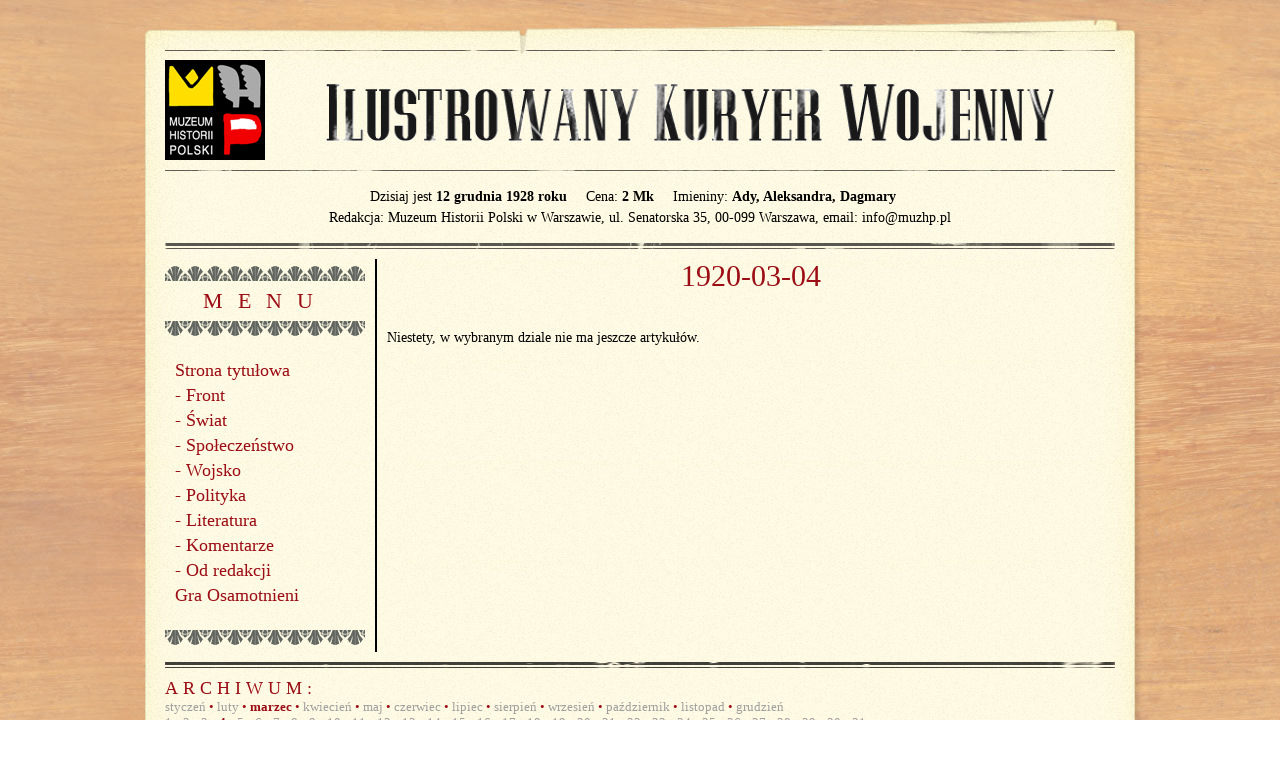

--- FILE ---
content_type: text/html
request_url: https://1920.muzhp.pl/filtr/3,4.html
body_size: 2206
content:
<!DOCTYPE HTML PUBLIC "-//W3C//DTD HTML 4.01//EN" "http://www.w3.org/TR/html4/strict.dtd">
<html>
<head>
    <title>Ilustrowany Kuryer Wojenny</title>

    <meta http-equiv="Content-type" content="text/html; charset=utf-8">
    <meta name="keywords" content="ilustrowany, kuryer, kurier, kurjer, wojenny, 1920, 1921">
    <meta name="description" content="Ilustrowany Kuryer Wojenny">
    <meta name="robots" content="noodp, noydir">
    <meta name="googlebot" content="NOODP">
    <link rel="icon" href="favicon.ico" type="image/x-icon">
    <link rel="shortcut icon" href="favicon.ico" type="image/x-icon">
    <link rel="stylesheet" href="../css/style.css">

	<script type="4c1a11558e58c525fc891e18-text/javascript" src="https://muzhp.pl/js/jquery-1.3.1.min.js"></script>
<script type="4c1a11558e58c525fc891e18-text/javascript">$.noConflict();</script>
<script type="4c1a11558e58c525fc891e18-text/javascript" src="https://www.muzhp.pl/js/bootstrap-cookies.js"></script>
	
</head>
<body>
    <div class="page-wrapper">
        <div class="page">
            <div class="page-top"></div>
            <div class="page-body">

                <div class="header">
                    <a href="http://www.muzhp.pl/" onclick="if (!window.__cfRLUnblockHandlers) return false; window.open(this.href); return false;" data-cf-modified-4c1a11558e58c525fc891e18-=""><img src="../img/muzeum-historii-polski.gif" width="100" height="100" alt="Muzeum Historii Polski" class="logo-mhp"></a>                    <a href="../index.html"><img src="../img/ilustrowany-kuryer-wojenny.gif" width="729" height="57" alt="Ilustrowany Kuryer Wojenny" class="logo-ikw"></a>                    <hr class="line line-thin">
                    <div class="info">
                        <span>Dzisiaj jest <b>12 grudnia 1928 roku</b></span>
                        <span>Cena: <b>2 Mk</b></span>
                        <span>Imieniny: <b>Ady, Aleksandra, Dagmary
</b></span>
                        <br>
                        Redakcja: Muzeum Historii Polski w Warszawie, ul. Senatorska 35, 00-099 Warszawa, email: <a href="/cdn-cgi/l/email-protection" class="__cf_email__" data-cfemail="c7aea9a1a887aab2bdafb7e9b7ab">[email&#160;protected]</a>
                    </div>
                    <hr class="line line-1">
                </div>

                <div class="menu">
                    <hr class="pat1">
                    <h1>MENU</h1>
                    <hr class="pat2">

                    <ul>
                        <li><a href="../index.html">Strona tytułowa</a></li>
                                                                        <li>- <a href="../front.html">Front</a></li>
                                                                        <li>- <a href="../swiat.html">Świat</a></li>
                                                                        <li>- <a href="../spoleczenstwo.html">Społeczeństwo</a></li>
                                                                        <li>- <a href="../wojsko.html">Wojsko</a></li>
                                                                        <li>- <a href="../polityka.html">Polityka</a></li>
                                                                        <li>- <a href="../literatura.html">Literatura</a></li>
                                                                        <li>- <a href="../komentarze.html">Komentarze</a></li>
                                                                        <li>- <a href="../od-redakcji.html">Od redakcji</a></li>
                                                <li><a href="http://osamotnieni.muzhp.pl/" title="Gra Osamotnieni" onclick="if (!window.__cfRLUnblockHandlers) return false; window.open(this.href); return false;" data-cf-modified-4c1a11558e58c525fc891e18-="">Gra Osamotnieni</a></li>
                    </ul>

                    <hr class="pat2">

                </div>

                <div class="content">
                   <h1>1920-03-04</h1>
<div class="listing">
        <p>Niestety, w wybranym dziale nie ma jeszcze artykułów.</p>
    </div>








                </div>

                <hr class="line line-3">
                <div class="archive">
                    <h1>Archiwum:</h1>
                                        <div class="f-left">
                                                                            <span><a href="1%2C4.html">styczeń</a></span> &bull;                                                                             <span><a href="2%2C4.html">luty</a></span> &bull;                                                 <b>marzec</b>
                         &bull;                                                                             <span><a href="4%2C4.html">kwiecień</a></span> &bull;                                                                             <span><a href="5%2C4.html">maj</a></span> &bull;                                                                             <span><a href="6%2C4.html">czerwiec</a></span> &bull;                                                                             <span><a href="7%2C4.html">lipiec</a></span> &bull;                                                                             <span><a href="8%2C4.html">sierpień</a></span> &bull;                                                                             <span><a href="9%2C4.html">wrzesień</a></span> &bull;                                                                             <span><a href="10%2C4.html">październik</a></span> &bull;                                                                             <span><a href="11%2C4.html">listopad</a></span> &bull;                                                                             <span><a href="12%2C4.html">grudzień</a></span>                        
                                                                        <br>                                                <span><a href="3%2C1.html">1</a></span> 
                         &bull;                                                                         <span><a href="3%2C2.html">2</a></span> 
                         &bull;                                                                         <span><a href="3%2C3.html">3</a></span> 
                         &bull;                                                 <b>4</b>
                         &bull;                                                                         <span><a href="3%2C5.html">5</a></span> 
                         &bull;                                                                         <span><a href="3%2C6.html">6</a></span> 
                         &bull;                                                                         <span><a href="3%2C7.html">7</a></span> 
                         &bull;                                                                         <span><a href="3%2C8.html">8</a></span> 
                         &bull;                                                                         <span><a href="3%2C9.html">9</a></span> 
                         &bull;                                                                         <span><a href="3%2C10.html">10</a></span> 
                         &bull;                                                                         <span><a href="3%2C11.html">11</a></span> 
                         &bull;                                                                         <span><a href="3%2C12.html">12</a></span> 
                         &bull;                                                                         <span><a href="3%2C13.html">13</a></span> 
                         &bull;                                                                         <span><a href="3%2C14.html">14</a></span> 
                         &bull;                                                                         <span><a href="3%2C15.html">15</a></span> 
                         &bull;                                                                         <span><a href="3%2C16.html">16</a></span> 
                         &bull;                                                                         <span><a href="3%2C17.html">17</a></span> 
                         &bull;                                                                         <span><a href="3%2C18.html">18</a></span> 
                         &bull;                                                                         <span><a href="3%2C19.html">19</a></span> 
                         &bull;                                                                         <span><a href="3%2C20.html">20</a></span> 
                         &bull;                                                                         <span><a href="3%2C21.html">21</a></span> 
                         &bull;                                                                         <span><a href="3%2C22.html">22</a></span> 
                         &bull;                                                                         <span><a href="3%2C23.html">23</a></span> 
                         &bull;                                                                         <span><a href="3%2C24.html">24</a></span> 
                         &bull;                                                                         <span><a href="3%2C25.html">25</a></span> 
                         &bull;                                                                         <span><a href="3%2C26.html">26</a></span> 
                         &bull;                                                                         <span><a href="3%2C27.html">27</a></span> 
                         &bull;                                                                         <span><a href="3%2C28.html">28</a></span> 
                         &bull;                                                                         <span><a href="3%2C29.html">29</a></span> 
                         &bull;                                                                         <span><a href="3%2C30.html">30</a></span> 
                         &bull;                                                                         <span><a href="3%2C31.html">31</a></span> 
                                                
                                            </div>
                </div>
                <hr class="line line-4">

                <div class="bottom-menu">
                                                            <a href="../front.html">Front</a> &bull;
                                                            <a href="../swiat.html">Świat</a> &bull;
                                                            <a href="../spoleczenstwo.html">Społeczeństwo</a> &bull;
                                                            <a href="../wojsko.html">Wojsko</a> &bull;
                                                            <a href="../polityka.html">Polityka</a> &bull;
                                                            <a href="../literatura.html">Literatura</a> &bull;
                                                            <a href="../komentarze.html">Komentarze</a> &bull;
                                                            <a href="../od-redakcji.html">Od redakcji</a> &bull;
                                    </div>
                
                <hr class="line line-1">

                <div class="footer">
                <span class="f-left">
                    &copy; 2010 Muzeum Historii Polski<br>
                    <a href="http://www.muzhp.pl" title="Muzeum Historii Polski" onclick="if (!window.__cfRLUnblockHandlers) return false; window.open(this.href); return false;" data-cf-modified-4c1a11558e58c525fc891e18-="">http://www.muzhp.pl</a>
                </span>
                <span class="f-right t-right">
                    Projekt i wykonanie: <a href="http://www.route85.pl" title="Projektowanie stron internetowych" onclick="if (!window.__cfRLUnblockHandlers) return false; window.open(this.href); return false;" data-cf-modified-4c1a11558e58c525fc891e18-="">route85 s.c.</a><br>
                    w oparciu o projekt graficzny Katarzyny Dinwebel i Jacka Koteli.
                </span>
                </div>

            </div>
            <div class="page-bottom"></div>
        </div>
    </div>
    <script data-cfasync="false" src="/cdn-cgi/scripts/5c5dd728/cloudflare-static/email-decode.min.js"></script><script type="4c1a11558e58c525fc891e18-text/javascript">

     var _gaq = _gaq || [];
     _gaq.push(['_setAccount', 'UA-1254296-8']);
     _gaq.push(['_trackPageview']);

     (function() {
       var ga = document.createElement('script'); ga.type = 'text/javascript'; ga.async = true;
       ga.src = ('https:' == document.location.protocol ? 'https://ssl' : 'http://www') + '.google-analytics.com/ga.js';
       var s = document.getElementsByTagName('script')[0]; s.parentNode.insertBefore(ga, s);
     })();

    </script>
<script src="/cdn-cgi/scripts/7d0fa10a/cloudflare-static/rocket-loader.min.js" data-cf-settings="4c1a11558e58c525fc891e18-|49" defer></script><script defer src="https://static.cloudflareinsights.com/beacon.min.js/vcd15cbe7772f49c399c6a5babf22c1241717689176015" integrity="sha512-ZpsOmlRQV6y907TI0dKBHq9Md29nnaEIPlkf84rnaERnq6zvWvPUqr2ft8M1aS28oN72PdrCzSjY4U6VaAw1EQ==" data-cf-beacon='{"version":"2024.11.0","token":"7d7bebc0bc0d45d48029d68331fad60d","server_timing":{"name":{"cfCacheStatus":true,"cfEdge":true,"cfExtPri":true,"cfL4":true,"cfOrigin":true,"cfSpeedBrain":true},"location_startswith":null}}' crossorigin="anonymous"></script>
</body>
</html>

--- FILE ---
content_type: text/css
request_url: https://1920.muzhp.pl/css/style.css
body_size: 551
content:
/* 
    Document   : style
    Created on : 2010-07-08, 14:26:33
    Author     : route85 S.C.
    Description:
*/


body
{
    padding: 0;
    margin: 0;
    background: #fff url(../img/wood.jpg) fixed;
    font: normal 14px 'Georgia';
    line-height: 1.5em;
}

img { border: none; }

a
{
    color: #9d0d15;
    text-decoration: none;
}
a:hover
{
    color: #f00;
}

.f-left { float: left; }
.f-right { float: right; }
.t-right { text-align: right; }
.m-25 { margin-top: 25px; }

.page-wrapper
{
    width: 1010px;
    margin: auto;
}

.page
{
    width: 1010px;
    float: left;
}

.page-top
{
    width: 1010px;
    height: 60px;
    background: url(../img/page-sprite.png) no-repeat 0 0;
    float: left;
}

.page-bottom
{
    width: 1010px;
    height: 40px;
    background: url(../img/page-sprite.png) no-repeat 0 -60px;
    float: left;
}

.page-body
{
    width: 950px;
    padding: 0 30px;
    float: left;
    background: url(../img/page-sprite.png) repeat-y top right;
}

.logo-mhp
{
    float: left;
}

.logo-ikw
{
    float: left;
    margin: 24px 0 0 61px;
}

.line
{
    width: 100%;
    height: 6px;
    float: left;
    padding: 0;
    margin: 10px 0;
    display: block;
    border: none;
    background-repeat: no-repeat;
    background-position: 50% 50%;
}

.line-1 { background-image: url(../img/line-01.gif); }
.line-2 { background-image: url(../img/line-02.gif); }
.line-3 { background-image: url(../img/line-03.gif); }
.line-4 { background-image: url(../img/line-04.gif); }
.line-thin
{
    height: 1px;
    background-image: url(../img/line-05.gif);
}

.menu
{
    float: left;
    width: 200px;
    padding: 0 10px 0 0;
    border-right: 2px solid #000;
    margin: 0 10px 0 0;
}

hr.pat1
{
    background: url(../img/pattern.gif) repeat-x top left;
    height: 15px;
    float: left;
    width: 100%;
    border: none;
}

hr.pat2
{
    background: url(../img/pattern.gif) repeat-x bottom left;
    height: 15px;
    float: left;
    width: 100%;
    border: none;
}

.menu > h1,
.archive > h1
{
    font: 22px 'Impact';
    text-transform: uppercase;
    color: #9d0d15;
    padding: 0;
    margin: 0;
    float: left;
    width: 100%;
    text-align: center;
    letter-spacing: 15px;
}
.archive > h1
{
    letter-spacing: 5px;
    font-size: 18px;
    text-align: left;
}

.menu > ul
{
    padding: 0;
    margin: 15px 0;
    float: left;
    list-style: none;
}

.menu > ul > li
{
    float: left;
    width: 190px;
    font: 18px 'Impact';
    color: #9d0d15;
    padding: 2px 0 2px 10px;
}

.menu > ul > li > a
{
    color: #9d0d15;
    text-decoration: none;
}

.menu > ul > li > a:hover
{
    color: #f00;
}

.content
{
    float: right;
    width: 728px;
}

.content h1
{
    font: 30px 'Impact';
    color: #9d0d15;
    width: 100%;
    float: left;
    padding: 0;
    margin: 0;
    text-align: center;
}

.col
{
    width: 350px;
}

.col > p,
.double-col > p
{
    margin: 10px 0 0 0;
    padding: 0;
    text-align: justify;
    float: left;
    width: 100%;
}

.double-col
{
    width: 100%;
    float: left;
}

.col-sep
{
    float: left;
    width: 100%;
    background: url(../img/line-vert-1.gif) repeat-y 50% 0;
}

.info
{
    float: left;
    width: 100%;
    text-align: center;
    margin: 5px 0;
}

.info > span
{
    padding: 0 15px 0 0;

}

.archive
{
    float: left;
    width: 100%;
    font: 13px 'Georgia';
    color: #9d0d15;
}

.archive span
{
    color: #a0a0a0;
}

.archive a
{
    color: #a0a0a0;
    text-decoration: none;
}

.archive a:hover
{
    color: #9d0d15;
    text-decoration: none;
}

.bottom-menu
{
    float: left;
    width: 100%;
    text-align: center;
}

.bottom-menu > a
{
    font: 12px 'Impact';
    color: #9d0d15;
    text-decoration: none;
}

.bottom-menu > a:hover
{
    color: #f00;
}

.footer
{
    width: 100%;
    float: left;
}

.listing
{
    float: left;
    width: 100%;
    margin: 20px 0 0 0;
}

.listing > div
{
    float: left;
    width: 100%;
    margin: 0 0 15px 0;
}

.listing > div > img
{
    float: left;
    background: url('../img/line-05.gif');
    padding:1px;
}

.listing > div > h5,
.listing > div > p
{
    margin: 0 0 5px 100px;
}

.more
{
    float: right;
    color: #9d0d15;
    padding: 0 15px 0 0;
    margin: 15px 0 0 0;
    background: url(../img/more.gif) no-repeat 100% 5px;
    display: inline-block;
    text-decoration: none;
}
.more:hover
{
    color: #f00;
}

.col p:first-letter,
.double-col p:first-letter
{
    font-size: 48px;
    float: left;
}

.picture-holder
{
    width: 348px;
    height: 350px;
    overflow: hidden;
    float: left;
    background: url('../img/line-05.gif');
    padding:1px;
}

.picture-holder > div
{
    width: 348px;
    height: 350px;
    float: left;
    overflow: hidden;
    background: #fdf9e2;
}